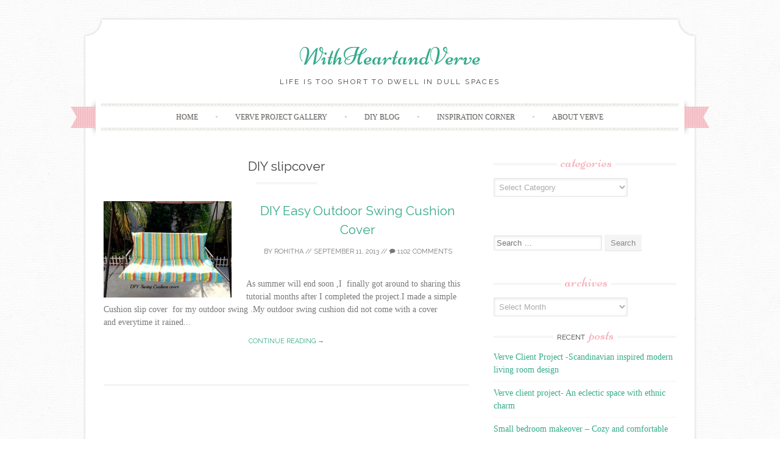

--- FILE ---
content_type: text/html; charset=UTF-8
request_url: https://withheartandverve.com/tag/diy-slipcover/
body_size: 8712
content:
<!DOCTYPE html>
<html lang="en-US">
<head>
    <meta charset="UTF-8">
    <meta name="viewport" content="width=device-width, initial-scale=1">
    <title>DIY slipcover | WithHeartandVerve</title>
    <link rel="profile" href="http://gmpg.org/xfn/11">
    <link rel="pingback" href="https://withheartandverve.com/xmlrpc.php">
    <meta name='robots' content='max-image-preview:large' />

            <script data-no-defer="1" data-ezscrex="false" data-cfasync="false" data-pagespeed-no-defer>
                const ctPublicFunctions = {"_ajax_nonce":"c4b8cb5c93","_rest_nonce":"00ef6cd9c9","_ajax_url":"\/wp-admin\/admin-ajax.php","_rest_url":"https:\/\/withheartandverve.com\/wp-json\/","data__cookies_type":"native","data__ajax_type":"rest","text__wait_for_decoding":"Decoding the contact data, let us a few seconds to finish. Anti-Spam by CleanTalk","cookiePrefix":""}
            </script>
        
            <script data-no-defer="1" data-ezscrex="false" data-cfasync="false" data-pagespeed-no-defer>
                const ctPublic = {"_ajax_nonce":"c4b8cb5c93","settings__forms__check_internal":0,"settings__forms__check_external":0,"settings__forms__search_test":1,"blog_home":"https:\/\/withheartandverve.com\/","pixel__setting":"3","pixel__enabled":true,"pixel__url":"https:\/\/moderate4-v4.cleantalk.org\/pixel\/b362c98e0a092540b3d3a302a88b8730.gif","data__email_check_before_post":1,"data__cookies_type":"native","data__key_is_ok":0,"data__visible_fields_required":true,"data__to_local_storage":[],"wl_brandname":"Anti-Spam by CleanTalk","wl_brandname_short":"CleanTalk"}
            </script>
        <script>                function apbct_attach_event_handler__backend(elem, event, callback) {                    if(typeof window.addEventListener === "function") elem.addEventListener(event, callback);                    else                                                elem.attachEvent(event, callback);                }                apbct_attach_event_handler__backend(document, 'DOMContentLoaded', function(){                    if (typeof apbctLocalStorage === "object" && ctPublic.data__key_is_ok) {                        apbctLocalStorage.set('ct_checkjs', '695928268463fdfa65e20dd224842dfa20fbba098e25a5b4334f2e2ba305bb8e', true );                    } else {                        console.log('APBCT ERROR: apbctLocalStorage object is not loaded.');                    }                  });    </script><link rel='dns-prefetch' href='//fonts.googleapis.com' />
<link rel="alternate" type="application/rss+xml" title="WithHeartandVerve &raquo; Feed" href="https://withheartandverve.com/feed/" />
<link rel="alternate" type="application/rss+xml" title="WithHeartandVerve &raquo; Comments Feed" href="https://withheartandverve.com/comments/feed/" />
<link rel="alternate" type="application/rss+xml" title="WithHeartandVerve &raquo; DIY slipcover Tag Feed" href="https://withheartandverve.com/tag/diy-slipcover/feed/" />
<script type="text/javascript">
window._wpemojiSettings = {"baseUrl":"https:\/\/s.w.org\/images\/core\/emoji\/14.0.0\/72x72\/","ext":".png","svgUrl":"https:\/\/s.w.org\/images\/core\/emoji\/14.0.0\/svg\/","svgExt":".svg","source":{"concatemoji":"https:\/\/withheartandverve.com\/wp-includes\/js\/wp-emoji-release.min.js?ver=6.2.8"}};
/*! This file is auto-generated */
!function(e,a,t){var n,r,o,i=a.createElement("canvas"),p=i.getContext&&i.getContext("2d");function s(e,t){p.clearRect(0,0,i.width,i.height),p.fillText(e,0,0);e=i.toDataURL();return p.clearRect(0,0,i.width,i.height),p.fillText(t,0,0),e===i.toDataURL()}function c(e){var t=a.createElement("script");t.src=e,t.defer=t.type="text/javascript",a.getElementsByTagName("head")[0].appendChild(t)}for(o=Array("flag","emoji"),t.supports={everything:!0,everythingExceptFlag:!0},r=0;r<o.length;r++)t.supports[o[r]]=function(e){if(p&&p.fillText)switch(p.textBaseline="top",p.font="600 32px Arial",e){case"flag":return s("\ud83c\udff3\ufe0f\u200d\u26a7\ufe0f","\ud83c\udff3\ufe0f\u200b\u26a7\ufe0f")?!1:!s("\ud83c\uddfa\ud83c\uddf3","\ud83c\uddfa\u200b\ud83c\uddf3")&&!s("\ud83c\udff4\udb40\udc67\udb40\udc62\udb40\udc65\udb40\udc6e\udb40\udc67\udb40\udc7f","\ud83c\udff4\u200b\udb40\udc67\u200b\udb40\udc62\u200b\udb40\udc65\u200b\udb40\udc6e\u200b\udb40\udc67\u200b\udb40\udc7f");case"emoji":return!s("\ud83e\udef1\ud83c\udffb\u200d\ud83e\udef2\ud83c\udfff","\ud83e\udef1\ud83c\udffb\u200b\ud83e\udef2\ud83c\udfff")}return!1}(o[r]),t.supports.everything=t.supports.everything&&t.supports[o[r]],"flag"!==o[r]&&(t.supports.everythingExceptFlag=t.supports.everythingExceptFlag&&t.supports[o[r]]);t.supports.everythingExceptFlag=t.supports.everythingExceptFlag&&!t.supports.flag,t.DOMReady=!1,t.readyCallback=function(){t.DOMReady=!0},t.supports.everything||(n=function(){t.readyCallback()},a.addEventListener?(a.addEventListener("DOMContentLoaded",n,!1),e.addEventListener("load",n,!1)):(e.attachEvent("onload",n),a.attachEvent("onreadystatechange",function(){"complete"===a.readyState&&t.readyCallback()})),(e=t.source||{}).concatemoji?c(e.concatemoji):e.wpemoji&&e.twemoji&&(c(e.twemoji),c(e.wpemoji)))}(window,document,window._wpemojiSettings);
</script>
<style type="text/css">
img.wp-smiley,
img.emoji {
	display: inline !important;
	border: none !important;
	box-shadow: none !important;
	height: 1em !important;
	width: 1em !important;
	margin: 0 0.07em !important;
	vertical-align: -0.1em !important;
	background: none !important;
	padding: 0 !important;
}
</style>
	
<link rel='stylesheet' id='wp-block-library-css' href='https://withheartandverve.com/wp-includes/css/dist/block-library/style.min.css?ver=6.2.8' type='text/css' media='all' />
<link rel='stylesheet' id='classic-theme-styles-css' href='https://withheartandverve.com/wp-includes/css/classic-themes.min.css?ver=6.2.8' type='text/css' media='all' />
<style id='global-styles-inline-css' type='text/css'>
body{--wp--preset--color--black: #000000;--wp--preset--color--cyan-bluish-gray: #abb8c3;--wp--preset--color--white: #ffffff;--wp--preset--color--pale-pink: #f78da7;--wp--preset--color--vivid-red: #cf2e2e;--wp--preset--color--luminous-vivid-orange: #ff6900;--wp--preset--color--luminous-vivid-amber: #fcb900;--wp--preset--color--light-green-cyan: #7bdcb5;--wp--preset--color--vivid-green-cyan: #00d084;--wp--preset--color--pale-cyan-blue: #8ed1fc;--wp--preset--color--vivid-cyan-blue: #0693e3;--wp--preset--color--vivid-purple: #9b51e0;--wp--preset--gradient--vivid-cyan-blue-to-vivid-purple: linear-gradient(135deg,rgba(6,147,227,1) 0%,rgb(155,81,224) 100%);--wp--preset--gradient--light-green-cyan-to-vivid-green-cyan: linear-gradient(135deg,rgb(122,220,180) 0%,rgb(0,208,130) 100%);--wp--preset--gradient--luminous-vivid-amber-to-luminous-vivid-orange: linear-gradient(135deg,rgba(252,185,0,1) 0%,rgba(255,105,0,1) 100%);--wp--preset--gradient--luminous-vivid-orange-to-vivid-red: linear-gradient(135deg,rgba(255,105,0,1) 0%,rgb(207,46,46) 100%);--wp--preset--gradient--very-light-gray-to-cyan-bluish-gray: linear-gradient(135deg,rgb(238,238,238) 0%,rgb(169,184,195) 100%);--wp--preset--gradient--cool-to-warm-spectrum: linear-gradient(135deg,rgb(74,234,220) 0%,rgb(151,120,209) 20%,rgb(207,42,186) 40%,rgb(238,44,130) 60%,rgb(251,105,98) 80%,rgb(254,248,76) 100%);--wp--preset--gradient--blush-light-purple: linear-gradient(135deg,rgb(255,206,236) 0%,rgb(152,150,240) 100%);--wp--preset--gradient--blush-bordeaux: linear-gradient(135deg,rgb(254,205,165) 0%,rgb(254,45,45) 50%,rgb(107,0,62) 100%);--wp--preset--gradient--luminous-dusk: linear-gradient(135deg,rgb(255,203,112) 0%,rgb(199,81,192) 50%,rgb(65,88,208) 100%);--wp--preset--gradient--pale-ocean: linear-gradient(135deg,rgb(255,245,203) 0%,rgb(182,227,212) 50%,rgb(51,167,181) 100%);--wp--preset--gradient--electric-grass: linear-gradient(135deg,rgb(202,248,128) 0%,rgb(113,206,126) 100%);--wp--preset--gradient--midnight: linear-gradient(135deg,rgb(2,3,129) 0%,rgb(40,116,252) 100%);--wp--preset--duotone--dark-grayscale: url('#wp-duotone-dark-grayscale');--wp--preset--duotone--grayscale: url('#wp-duotone-grayscale');--wp--preset--duotone--purple-yellow: url('#wp-duotone-purple-yellow');--wp--preset--duotone--blue-red: url('#wp-duotone-blue-red');--wp--preset--duotone--midnight: url('#wp-duotone-midnight');--wp--preset--duotone--magenta-yellow: url('#wp-duotone-magenta-yellow');--wp--preset--duotone--purple-green: url('#wp-duotone-purple-green');--wp--preset--duotone--blue-orange: url('#wp-duotone-blue-orange');--wp--preset--font-size--small: 13px;--wp--preset--font-size--medium: 20px;--wp--preset--font-size--large: 36px;--wp--preset--font-size--x-large: 42px;--wp--preset--spacing--20: 0.44rem;--wp--preset--spacing--30: 0.67rem;--wp--preset--spacing--40: 1rem;--wp--preset--spacing--50: 1.5rem;--wp--preset--spacing--60: 2.25rem;--wp--preset--spacing--70: 3.38rem;--wp--preset--spacing--80: 5.06rem;--wp--preset--shadow--natural: 6px 6px 9px rgba(0, 0, 0, 0.2);--wp--preset--shadow--deep: 12px 12px 50px rgba(0, 0, 0, 0.4);--wp--preset--shadow--sharp: 6px 6px 0px rgba(0, 0, 0, 0.2);--wp--preset--shadow--outlined: 6px 6px 0px -3px rgba(255, 255, 255, 1), 6px 6px rgba(0, 0, 0, 1);--wp--preset--shadow--crisp: 6px 6px 0px rgba(0, 0, 0, 1);}:where(.is-layout-flex){gap: 0.5em;}body .is-layout-flow > .alignleft{float: left;margin-inline-start: 0;margin-inline-end: 2em;}body .is-layout-flow > .alignright{float: right;margin-inline-start: 2em;margin-inline-end: 0;}body .is-layout-flow > .aligncenter{margin-left: auto !important;margin-right: auto !important;}body .is-layout-constrained > .alignleft{float: left;margin-inline-start: 0;margin-inline-end: 2em;}body .is-layout-constrained > .alignright{float: right;margin-inline-start: 2em;margin-inline-end: 0;}body .is-layout-constrained > .aligncenter{margin-left: auto !important;margin-right: auto !important;}body .is-layout-constrained > :where(:not(.alignleft):not(.alignright):not(.alignfull)){max-width: var(--wp--style--global--content-size);margin-left: auto !important;margin-right: auto !important;}body .is-layout-constrained > .alignwide{max-width: var(--wp--style--global--wide-size);}body .is-layout-flex{display: flex;}body .is-layout-flex{flex-wrap: wrap;align-items: center;}body .is-layout-flex > *{margin: 0;}:where(.wp-block-columns.is-layout-flex){gap: 2em;}.has-black-color{color: var(--wp--preset--color--black) !important;}.has-cyan-bluish-gray-color{color: var(--wp--preset--color--cyan-bluish-gray) !important;}.has-white-color{color: var(--wp--preset--color--white) !important;}.has-pale-pink-color{color: var(--wp--preset--color--pale-pink) !important;}.has-vivid-red-color{color: var(--wp--preset--color--vivid-red) !important;}.has-luminous-vivid-orange-color{color: var(--wp--preset--color--luminous-vivid-orange) !important;}.has-luminous-vivid-amber-color{color: var(--wp--preset--color--luminous-vivid-amber) !important;}.has-light-green-cyan-color{color: var(--wp--preset--color--light-green-cyan) !important;}.has-vivid-green-cyan-color{color: var(--wp--preset--color--vivid-green-cyan) !important;}.has-pale-cyan-blue-color{color: var(--wp--preset--color--pale-cyan-blue) !important;}.has-vivid-cyan-blue-color{color: var(--wp--preset--color--vivid-cyan-blue) !important;}.has-vivid-purple-color{color: var(--wp--preset--color--vivid-purple) !important;}.has-black-background-color{background-color: var(--wp--preset--color--black) !important;}.has-cyan-bluish-gray-background-color{background-color: var(--wp--preset--color--cyan-bluish-gray) !important;}.has-white-background-color{background-color: var(--wp--preset--color--white) !important;}.has-pale-pink-background-color{background-color: var(--wp--preset--color--pale-pink) !important;}.has-vivid-red-background-color{background-color: var(--wp--preset--color--vivid-red) !important;}.has-luminous-vivid-orange-background-color{background-color: var(--wp--preset--color--luminous-vivid-orange) !important;}.has-luminous-vivid-amber-background-color{background-color: var(--wp--preset--color--luminous-vivid-amber) !important;}.has-light-green-cyan-background-color{background-color: var(--wp--preset--color--light-green-cyan) !important;}.has-vivid-green-cyan-background-color{background-color: var(--wp--preset--color--vivid-green-cyan) !important;}.has-pale-cyan-blue-background-color{background-color: var(--wp--preset--color--pale-cyan-blue) !important;}.has-vivid-cyan-blue-background-color{background-color: var(--wp--preset--color--vivid-cyan-blue) !important;}.has-vivid-purple-background-color{background-color: var(--wp--preset--color--vivid-purple) !important;}.has-black-border-color{border-color: var(--wp--preset--color--black) !important;}.has-cyan-bluish-gray-border-color{border-color: var(--wp--preset--color--cyan-bluish-gray) !important;}.has-white-border-color{border-color: var(--wp--preset--color--white) !important;}.has-pale-pink-border-color{border-color: var(--wp--preset--color--pale-pink) !important;}.has-vivid-red-border-color{border-color: var(--wp--preset--color--vivid-red) !important;}.has-luminous-vivid-orange-border-color{border-color: var(--wp--preset--color--luminous-vivid-orange) !important;}.has-luminous-vivid-amber-border-color{border-color: var(--wp--preset--color--luminous-vivid-amber) !important;}.has-light-green-cyan-border-color{border-color: var(--wp--preset--color--light-green-cyan) !important;}.has-vivid-green-cyan-border-color{border-color: var(--wp--preset--color--vivid-green-cyan) !important;}.has-pale-cyan-blue-border-color{border-color: var(--wp--preset--color--pale-cyan-blue) !important;}.has-vivid-cyan-blue-border-color{border-color: var(--wp--preset--color--vivid-cyan-blue) !important;}.has-vivid-purple-border-color{border-color: var(--wp--preset--color--vivid-purple) !important;}.has-vivid-cyan-blue-to-vivid-purple-gradient-background{background: var(--wp--preset--gradient--vivid-cyan-blue-to-vivid-purple) !important;}.has-light-green-cyan-to-vivid-green-cyan-gradient-background{background: var(--wp--preset--gradient--light-green-cyan-to-vivid-green-cyan) !important;}.has-luminous-vivid-amber-to-luminous-vivid-orange-gradient-background{background: var(--wp--preset--gradient--luminous-vivid-amber-to-luminous-vivid-orange) !important;}.has-luminous-vivid-orange-to-vivid-red-gradient-background{background: var(--wp--preset--gradient--luminous-vivid-orange-to-vivid-red) !important;}.has-very-light-gray-to-cyan-bluish-gray-gradient-background{background: var(--wp--preset--gradient--very-light-gray-to-cyan-bluish-gray) !important;}.has-cool-to-warm-spectrum-gradient-background{background: var(--wp--preset--gradient--cool-to-warm-spectrum) !important;}.has-blush-light-purple-gradient-background{background: var(--wp--preset--gradient--blush-light-purple) !important;}.has-blush-bordeaux-gradient-background{background: var(--wp--preset--gradient--blush-bordeaux) !important;}.has-luminous-dusk-gradient-background{background: var(--wp--preset--gradient--luminous-dusk) !important;}.has-pale-ocean-gradient-background{background: var(--wp--preset--gradient--pale-ocean) !important;}.has-electric-grass-gradient-background{background: var(--wp--preset--gradient--electric-grass) !important;}.has-midnight-gradient-background{background: var(--wp--preset--gradient--midnight) !important;}.has-small-font-size{font-size: var(--wp--preset--font-size--small) !important;}.has-medium-font-size{font-size: var(--wp--preset--font-size--medium) !important;}.has-large-font-size{font-size: var(--wp--preset--font-size--large) !important;}.has-x-large-font-size{font-size: var(--wp--preset--font-size--x-large) !important;}
.wp-block-navigation a:where(:not(.wp-element-button)){color: inherit;}
:where(.wp-block-columns.is-layout-flex){gap: 2em;}
.wp-block-pullquote{font-size: 1.5em;line-height: 1.6;}
</style>
<link rel='stylesheet' id='authorbox_css-css' href='https://withheartandverve.com/wp-content/plugins/author-box-with-different-description/Author_Box_disp.css?ver=6.2.8' type='text/css' media='all' />
<link rel='stylesheet' id='ct_public_css-css' href='https://withheartandverve.com/wp-content/plugins/cleantalk-spam-protect/css/cleantalk-public.min.css?ver=6.11.2' type='text/css' media='all' />
<link rel='stylesheet' id='sugarspice-fonts-css' href='//fonts.googleapis.com/css?family=Niconne%7CPT%2BSerif%3A400%2C700%7CRaleway%3A400%2C600&#038;subset=latin%2Clatin-ext&#038;ver=6.2.8' type='text/css' media='all' />
<link rel='stylesheet' id='sugarspice-style-css' href='https://withheartandverve.com/wp-content/themes/sugar-and-spice/style.css?ver=6.2.8' type='text/css' media='all' />
<link rel='stylesheet' id='sugarspice-responsive-css' href='https://withheartandverve.com/wp-content/themes/sugar-and-spice/responsive.css?ver=6.2.8' type='text/css' media='all' />
<link rel='stylesheet' id='sugarspice-icofont-css' href='https://withheartandverve.com/wp-content/themes/sugar-and-spice/fonts/icofont.css?ver=6.2.8' type='text/css' media='all' />
<script type='text/javascript' src='https://withheartandverve.com/wp-includes/js/jquery/jquery.min.js?ver=3.6.4' id='jquery-core-js'></script>
<script type='text/javascript' src='https://withheartandverve.com/wp-includes/js/jquery/jquery-migrate.min.js?ver=3.4.0' id='jquery-migrate-js'></script>
<script type='text/javascript' data-pagespeed-no-defer src='https://withheartandverve.com/wp-content/plugins/cleantalk-spam-protect/js/apbct-public-bundle.min.js?ver=6.11.2' id='ct_public_functions-js'></script>
<link rel="https://api.w.org/" href="https://withheartandverve.com/wp-json/" /><link rel="alternate" type="application/json" href="https://withheartandverve.com/wp-json/wp/v2/tags/198" /><link rel="EditURI" type="application/rsd+xml" title="RSD" href="https://withheartandverve.com/xmlrpc.php?rsd" />
<link rel="wlwmanifest" type="application/wlwmanifest+xml" href="https://withheartandverve.com/wp-includes/wlwmanifest.xml" />
<meta name="generator" content="WordPress 6.2.8" />
	<link rel="stylesheet" href="https://withheartandverve.com/wp-content/plugins/shutter-reloaded/shutter-reloaded.css?ver=2.4" type="text/css" media="screen" />
	<style type='text/css'>
div#shNavBar a {color: #;}
div#shNavBar {background-color:#;}
div#shNavBar {color:#;}
div#shShutter{background-color:#;opacity:0;filter:alpha(opacity=);}
div#shDisplay div#shTitle {color:#;}
</style>

<style>
a, a:visited { color:#36AB8A; }
.entry-meta a { color:#797979; }
#nav-wrapper .ribbon-left, #nav-wrapper .ribbon-right { background-image: url("https://withheartandverve.com/wp-content/themes/sugar-and-spice/images/ribbon-pink.png"); }a:hover, a:focus, nav#main-nav > ul > li > a:hover { color: rgba(54, 171, 138, 0.7); }nav#main-nav > ul > li.current_page_item > a, nav#main-nav > ul > li.current_page_ancestor > a, nav#main-nav > ul > li.current-menu-item > a { color:#36AB8A; }
.widget-title em { color:#F8AFB8; }
.widget_calendar table td#today { background:#F8AFB8; }
blockquote cite { color:#36AB8A; }
blockquote { border-left-color: #F8AFB8;} {}
.button:hover, button:hover, a.social-icon:hover , input[type="submit"]:hover, input[type="reset"]:hover, input[type="button"]:hover { background: rgba(54, 171, 138, 0.7);} </style>
<style type="text/css" id="custom-background-css">
body.custom-background { background-image: url("https://withheartandverve.com/wp-content/themes/sugar-and-spice/images/bg.png"); background-position: left top; background-size: auto; background-repeat: repeat; background-attachment: scroll; }
</style>
	</head>

<body class="archive tag tag-diy-slipcover tag-198 custom-background">
<div id="fb-root"></div>
<script>(function(d, s, id) {
  var js, fjs = d.getElementsByTagName(s)[0];
  if (d.getElementById(id)) return;
  js = d.createElement(s); js.id = id;
  js.src = "//connect.facebook.net/en_US/sdk.js#xfbml=1&version=v2.7&appId=155391721557204";
  fjs.parentNode.insertBefore(js, fjs);
}(document, 'script', 'facebook-jssdk'));</script>
<div id="page" class="hfeed site">
		<header id="header" class="site-header" role="banner">
		<div class="site-branding">

        
        <h1 class="site-title"><a href="https://withheartandverve.com/" rel="home">WithHeartandVerve</a></h1>
        <h2 class="site-description">Life is too short to dwell in dull spaces</h2>
        
                
		</div>
        <div id="nav-wrapper">
            <div class="ribbon-left"></div>
            <nav id="main-nav" class="main-navigation" role="navigation">
                <div class="skip-link"><a class="screen-reader-text" href="#content">Skip to content</a></div>
                <ul id="nav" class="menu"><li id="menu-item-1226" class="menu-item menu-item-type-custom menu-item-object-custom menu-item-home menu-item-1226"><a href="http://withheartandverve.com/">Home</a></li>
<li id="menu-item-1220" class="menu-item menu-item-type-post_type menu-item-object-page menu-item-1220"><a title="click on individual images to view them clearly" target="_blank" rel="noopener" href="https://withheartandverve.com/project-gallery/">VERVE PROJECT GALLERY</a></li>
<li id="menu-item-1201" class="menu-item menu-item-type-taxonomy menu-item-object-category menu-item-has-children menu-item-1201"><a href="https://withheartandverve.com/category/diyartcrafts-etc/">DIY BlOG</a>
<ul class="sub-menu">
	<li id="menu-item-1203" class="menu-item menu-item-type-taxonomy menu-item-object-category menu-item-1203"><a href="https://withheartandverve.com/category/home-decor-projects/">Home decor projects</a></li>
	<li id="menu-item-1207" class="menu-item menu-item-type-taxonomy menu-item-object-category menu-item-1207"><a href="https://withheartandverve.com/category/organization-tips/">Organization tips</a></li>
	<li id="menu-item-1206" class="menu-item menu-item-type-taxonomy menu-item-object-category menu-item-1206"><a href="https://withheartandverve.com/category/recipes/">Recipes</a></li>
	<li id="menu-item-1202" class="menu-item menu-item-type-taxonomy menu-item-object-category menu-item-1202"><a href="https://withheartandverve.com/category/diy-under-10/">DIY under 10$</a></li>
</ul>
</li>
<li id="menu-item-1204" class="menu-item menu-item-type-taxonomy menu-item-object-category menu-item-has-children menu-item-1204"><a href="https://withheartandverve.com/category/uncategorized/">INSPIRATION CORNER</a>
<ul class="sub-menu">
	<li id="menu-item-1372" class="menu-item menu-item-type-post_type menu-item-object-page menu-item-1372"><a href="https://withheartandverve.com/home-tours/">Home Tours</a></li>
	<li id="menu-item-1224" class="menu-item menu-item-type-post_type menu-item-object-page menu-item-1224"><a href="https://withheartandverve.com/indian-inspired-living/">India Inspired living</a></li>
</ul>
</li>
<li id="menu-item-1225" class="menu-item menu-item-type-post_type menu-item-object-page menu-item-1225"><a href="https://withheartandverve.com/about/">ABOUT VERVE</a></li>
</ul>            </nav><!-- #site-navigation -->
            <div class="ribbon-right"></div>
        </div>
	</header><!-- #header -->

	<div id="main" class="site-main">
 
	<div id="primary" class="content-area">  

		
			<header class="page-header">
				<h1 class="page-title">
					DIY slipcover				</h1>
							</header><!-- .page-header -->

						
				
<article id="post-826" class="excerpt cf post-826 post type-post status-publish format-standard has-post-thumbnail hentry category-diy-under-10 category-diyartcrafts-etc category-home-decor-projects tag-bright tag-diy-cushion-cover tag-diy-slipcover tag-fabric tag-outdoor-projects tag-outdoor-swing-cushion-cover tag-sewing tag-slipcover tag-summer tag-swing">
    <div class="post-thumbnail">
           <a href="https://withheartandverve.com/diy-easy-outdoor-swing-cushion-cover/">
         <img width="210" height="158" src="https://withheartandverve.com/wp-content/uploads/2013/09/IMG_1470_pm.jpg" class="attachment-post-thumbnail size-post-thumbnail wp-post-image" alt="" decoding="async" srcset="https://withheartandverve.com/wp-content/uploads/2013/09/IMG_1470_pm.jpg 3128w, https://withheartandverve.com/wp-content/uploads/2013/09/IMG_1470_pm-300x225.jpg 300w, https://withheartandverve.com/wp-content/uploads/2013/09/IMG_1470_pm-1024x768.jpg 1024w" sizes="(max-width: 210px) 100vw, 210px" />       </a>	
        </div>
	<header class="entry-header">
		<h1 class="entry-title"><a href="https://withheartandverve.com/diy-easy-outdoor-swing-cushion-cover/" rel="bookmark">DIY Easy Outdoor Swing Cushion Cover</a></h1>

				<div class="entry-meta">
			<span class="byline"> by <span class="author vcard"><a href="https://withheartandverve.com/author/rohithathejas/" title="View all posts by Rohitha" rel="author" class="fn">Rohitha</a></span></span> // <span class="posted-on"><a href="https://withheartandverve.com/diy-easy-outdoor-swing-cushion-cover/" title="9:28 am" rel="bookmark"><time class="entry-date published updated" datetime="2013-09-11T09:28:37+00:00">September 11, 2013</time></a></span> // <span class="comments"><a href="https://withheartandverve.com/diy-easy-outdoor-swing-cushion-cover/#comments"><i class="icon-comment"></i> 1102 Comments</a></span>		</div><!-- .entry-meta -->
			</header><!-- .entry-header -->

	<div class="entry-summary">
		As summer will end soon ,I  finally got around to sharing this tutorial months after I completed the project.I made a simple  Cushion slip cover  for my outdoor swing .My outdoor swing cushion did not come with a cover and everytime it rained...        <a class="more-link entry-meta" href="https://withheartandverve.com/diy-easy-outdoor-swing-cushion-cover/">Continue reading &rarr;</a>
        
			</div><!-- .entry-summary -->

</article><!-- #post-## -->

			
			
		
	</div><!-- #primary -->

                        
        <div id="sidebar" class="widget-area" role="complementary">
        
            <aside id="categories-2" class="widget widget_categories"><h3 class="widget-title"><span>Categories</span></h3><form action="https://withheartandverve.com" method="get"><label class="screen-reader-text" for="cat">Categories</label><select  name='cat' id='cat' class='postform'>
	<option value='-1'>Select Category</option>
	<option class="level-0" value="3">DIY under 10$</option>
	<option class="level-0" value="4">DIY,art,crafts etc..</option>
	<option class="level-0" value="5">Home decor projects</option>
	<option class="level-0" value="84">India inspired decor</option>
	<option class="level-0" value="1">Inspiration Corner</option>
	<option class="level-0" value="6">Organization tips</option>
	<option class="level-0" value="7">Recipes</option>
</select>
</form>
<script type="text/javascript">
/* <![CDATA[ */
(function() {
	var dropdown = document.getElementById( "cat" );
	function onCatChange() {
		if ( dropdown.options[ dropdown.selectedIndex ].value > 0 ) {
			dropdown.parentNode.submit();
		}
	}
	dropdown.onchange = onCatChange;
})();
/* ]]> */
</script>

			</aside><aside id="text-2" class="widget widget_text">			<div class="textwidget"><div id="fb-root"></div>
<script>(function(d, s, id) {
  var js, fjs = d.getElementsByTagName(s)[0];
  if (d.getElementById(id)) return;
  js = d.createElement(s); js.id = id;
  js.src = "//connect.facebook.net/en_US/sdk.js#xfbml=1&version=v2.7&appId=155391721557204";
  fjs.parentNode.insertBefore(js, fjs);
}(document, 'script', 'facebook-jssdk'));</script></div>
		</aside><aside id="search-2" class="widget widget_search"><form role="search" method="get" class="search-form" action="https://withheartandverve.com/">
	<label>
		<span class="screen-reader-text">Search for:</span>
		<input type="search" class="search-field" placeholder="Search &hellip;" value="" name="s">
	</label>
	<input type="submit" class="search-submit" value="Search">
<label class="apbct_special_field" id="apbct_label_id76820" for="apbct__email_id__search_form_76820">76820</label><input 
        id="apbct__email_id__search_form_76820" 
        class="apbct_special_field apbct__email_id__search_form"
        autocomplete="off" 
        name="apbct__email_id__search_form_76820"  
        type="text" 
        value="76820" 
        size="30" 
        apbct_event_id="76820"
        maxlength="200" 
    /><input 
        id="apbct_submit_id__search_form_76820" 
        class="apbct_special_field apbct__email_id__search_form"
        name="apbct_submit_id__search_form_76820"  
        type="submit" 
        size="30" 
        maxlength="200" 
        value="76820" 
    /></form>
</aside><aside id="archives-2" class="widget widget_archive"><h3 class="widget-title"><span>Archives</span></h3>		<label class="screen-reader-text" for="archives-dropdown-2">Archives</label>
		<select id="archives-dropdown-2" name="archive-dropdown">
			
			<option value="">Select Month</option>
				<option value='https://withheartandverve.com/2022/03/'> March 2022 </option>
	<option value='https://withheartandverve.com/2017/04/'> April 2017 </option>
	<option value='https://withheartandverve.com/2016/11/'> November 2016 </option>
	<option value='https://withheartandverve.com/2016/10/'> October 2016 </option>
	<option value='https://withheartandverve.com/2016/09/'> September 2016 </option>
	<option value='https://withheartandverve.com/2016/08/'> August 2016 </option>
	<option value='https://withheartandverve.com/2016/03/'> March 2016 </option>
	<option value='https://withheartandverve.com/2016/02/'> February 2016 </option>
	<option value='https://withheartandverve.com/2015/11/'> November 2015 </option>
	<option value='https://withheartandverve.com/2015/10/'> October 2015 </option>
	<option value='https://withheartandverve.com/2015/09/'> September 2015 </option>
	<option value='https://withheartandverve.com/2015/08/'> August 2015 </option>
	<option value='https://withheartandverve.com/2014/08/'> August 2014 </option>
	<option value='https://withheartandverve.com/2014/07/'> July 2014 </option>
	<option value='https://withheartandverve.com/2013/09/'> September 2013 </option>
	<option value='https://withheartandverve.com/2013/08/'> August 2013 </option>
	<option value='https://withheartandverve.com/2013/07/'> July 2013 </option>
	<option value='https://withheartandverve.com/2013/04/'> April 2013 </option>
	<option value='https://withheartandverve.com/2013/03/'> March 2013 </option>
	<option value='https://withheartandverve.com/2013/01/'> January 2013 </option>
	<option value='https://withheartandverve.com/2012/11/'> November 2012 </option>
	<option value='https://withheartandverve.com/2012/10/'> October 2012 </option>
	<option value='https://withheartandverve.com/2012/09/'> September 2012 </option>
	<option value='https://withheartandverve.com/2012/08/'> August 2012 </option>
	<option value='https://withheartandverve.com/2012/06/'> June 2012 </option>
	<option value='https://withheartandverve.com/2012/03/'> March 2012 </option>

		</select>

<script type="text/javascript">
/* <![CDATA[ */
(function() {
	var dropdown = document.getElementById( "archives-dropdown-2" );
	function onSelectChange() {
		if ( dropdown.options[ dropdown.selectedIndex ].value !== '' ) {
			document.location.href = this.options[ this.selectedIndex ].value;
		}
	}
	dropdown.onchange = onSelectChange;
})();
/* ]]> */
</script>
			</aside>
		<aside id="recent-posts-2" class="widget widget_recent_entries">
		<h3 class="widget-title"><span>Recent Posts</span></h3>
		<ul>
											<li>
					<a href="https://withheartandverve.com/verve-client-project-scandinavian-inspired-modern-living-room-design/">Verve Client Project -Scandinavian inspired modern living room design</a>
									</li>
											<li>
					<a href="https://withheartandverve.com/verve-client-project-an-eclectic-space-with-ethnic-charm/">Verve client project- An eclectic space with ethnic charm</a>
									</li>
											<li>
					<a href="https://withheartandverve.com/small-bedroom-makeover-cozy-and-comfortable/">Small bedroom makeover &#8211; Cozy and comfortable</a>
									</li>
											<li>
					<a href="https://withheartandverve.com/event-styling-and-decor-ahaana-festival-2016/">Event Styling and Decor -Ahaana Festival 2016</a>
									</li>
											<li>
					<a href="https://withheartandverve.com/diy-succulent-planters/">DIY Succulent planters</a>
									</li>
					</ul>

		</aside>        
        </div><!-- #sidebar -->
        
        	<script src="https://withheartandverve.com/wp-content/plugins/shutter-reloaded//shutter-reloaded.js?ver=2.5" type="text/javascript"></script>
	<script type="text/javascript">
	var shutterSettings = {"imgDir":"https:\/\/withheartandverve.com\/wp-content\/plugins\/shutter-reloaded\/\/menu\/","imageCount":false,"FS":false,"textBtns":false,"oneSet":false};
	try{shutterReloaded.init();}catch(e){}	</script>
	    </div><!-- #main -->
                </div><!-- #page -->

        <footer id="footer" class="site-footer" role="contentinfo">
            <ul id="footer-nav" class="menu"><li class="menu-item menu-item-type-custom menu-item-object-custom menu-item-home menu-item-1226"><a href="http://withheartandverve.com/">Home</a></li>
<li class="menu-item menu-item-type-post_type menu-item-object-page menu-item-1220"><a title="click on individual images to view them clearly" target="_blank" rel="noopener" href="https://withheartandverve.com/project-gallery/">VERVE PROJECT GALLERY</a></li>
<li class="menu-item menu-item-type-taxonomy menu-item-object-category menu-item-1201"><a href="https://withheartandverve.com/category/diyartcrafts-etc/">DIY BlOG</a></li>
<li class="menu-item menu-item-type-taxonomy menu-item-object-category menu-item-1204"><a href="https://withheartandverve.com/category/uncategorized/">INSPIRATION CORNER</a></li>
<li class="menu-item menu-item-type-post_type menu-item-object-page menu-item-1225"><a href="https://withheartandverve.com/about/">ABOUT VERVE</a></li>
</ul>            <div class="site-info">
                                <a href="http://wordpress.org/" rel="generator">Proudly powered by WordPress</a>
                <span class="sep"> | </span>
                Theme: Sugar &amp; Spice by <a href="http://webtuts.pl" rel="designer">WebTuts</a>.            </div><!-- .site-info -->
        </footer>

<script>				
                    document.addEventListener('DOMContentLoaded', function () {
                        setTimeout(function(){
                            if( document.querySelectorAll('[name^=ct_checkjs]').length > 0 ) {
                                apbct_public_sendREST(
                                    'js_keys__get',
                                    { callback: apbct_js_keys__set_input_value }
                                )
                            }
                        },0)					    
                    })				
                </script><script type='text/javascript' src='https://withheartandverve.com/wp-content/themes/sugar-and-spice/js/skip-link-focus-fix.js?ver=20130115' id='sugarspice-skip-link-focus-fix-js'></script>
<script type='text/javascript' src='https://withheartandverve.com/wp-content/themes/sugar-and-spice/js/modernizr.min.js?ver=2.6.2' id='modernizr-js'></script>
<script type='text/javascript' src='https://withheartandverve.com/wp-content/themes/sugar-and-spice/js/tinynav.min.js?ver=1.1' id='tinynav-js'></script>
<script type='text/javascript' src='https://withheartandverve.com/wp-content/themes/sugar-and-spice/js/jquery.flexslider-min.js?ver=2.2.0' id='sugarspice-flexslider-js'></script>
        <script>

        jQuery(document).ready(function($) {
            $('.widget-title').each(function() {
                var $this = $(this);
                $this.html($this.html().replace(/(\S+)\s*$/, '<em>$1</em>'));
            });
            $('#reply-title').addClass('section-title').wrapInner('<span></span>');

            if( $('.flexslider').length ) {
                $('.flexslider').flexslider({ directionNav: false, pauseOnAction: false, });
                $('.flex-control-nav').each(function(){
                    var $this = $(this);
                    var width = '-'+ ($this.width() / 2) +'px';
                    console.log($this.width());
                    $this.css('margin-left', width);
                });
            }

            $("#nav").tinyNav({header: 'Menu'});
        });
        </script>
    
</body>
</html>

<!-- Page cached by LiteSpeed Cache 7.6.2 on 2026-01-21 20:43:15 -->